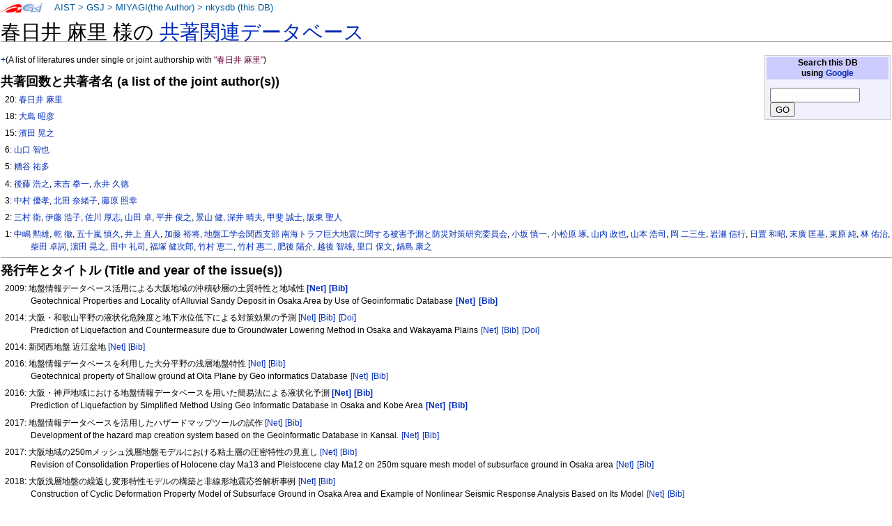

--- FILE ---
content_type: text/html
request_url: https://staff.aist.go.jp/miyagi.iso14000/nkysdb/ee/e9/429720ffa04ed3f56ce809c5a34583d8e5e0.html
body_size: 30953
content:
<!DOCTYPE html PUBLIC "-//W3C//DTD XHTML 1.0 Transitional//EN" "http://www.w3.org/TR/xhtml1/DTD/xhtml1-transitional.dtd">
<html xmlns="http://www.w3.org/1999/xhtml" xml:lang="ja" lang="ja" dir="ltr">
<head>
<meta http-equiv="Content-Type" content="text/html; charset=utf-8" />

<meta http-equiv="Content-Style-Type" content="text/css" />
<meta http-equiv="Content-Script-Type" content="text/javascript" />
<title>nkysdb: 春日井 麻里</title>
<meta name="Keywords" content="春日井 麻里,nkysdb,なかよし論文データベース" />
 <style type="text/css" media="screen,projection">
/*<![CDATA[*/ @import "./../../skins/monobook/main.css"; /*]]>*/
</style>
    <link rel="stylesheet" type="text/css" media="print" href="./../../skins/common/commonPrint.css" />
    <link rev="made" href="http://staff.aist.go.jp/miyagi.iso14000/myHomeJ.html" />
    <meta http-equiv="imagetoolbar" content="no" />
        <script type="text/javascript" src="./../../skins/common/wikibits.js"></script>
</head>
<body class="ns-0">
<div id="globalWrapper">
 <div id="column-content">
 <div id="content">
<!--  <a name="top" id="contentTop"></a> -->
  <div id="bodyContent">
  <h3 id="siteSub">nkysdb: なかよし論文データベース</h3>
  <div id="contentSub"></div>

<h1>春日井 麻里 様の <a href="../../index.html"> 共著関連データベース</a></h1>
<table class="noprint" style="margin:2px; float:right; width:15em; background-color:#F0F0FF; border:1px solid #CCCCCC">
<tr><th style="background:#CCCCFF;"> Search this DB <br />
using <a target="thanks" href="https://www.google.co.jp/">Google</a>
</th></tr>
<tr><td style="font-size:small">
<form action="https://www.google.co.jp/search" method="get">
<input type="hidden" name="as_epq" value="nkysdb" />
<input type="hidden" name="as_occt" value="any" />
<input type="hidden" name="as_sitesearch" value="staff.aist.go.jp" />
<input type="hidden" name="num" value="10" />
<input type="text" size="14" name="as_q" value="" />
<input type="submit" name="btnG" value="GO" />
</form>
</td></tr></table>
<p><a href="http://staff.aist.go.jp/miyagi.iso14000/nkysdb/ee/e9/429720ffa04ed3f56ce809c5a34583d8e5e0.html">+</a>(A list of literatures under single or joint authorship with <font color="#660033">"春日井 麻里"</font>)</p>
<h3>共著回数と共著者名 (a list of the joint author(s))</h3>
<ol><p>20:
<a href="../../ee/e9/429720ffa04ed3f56ce809c5a34583d8e5e0.html">春日井 麻里</a></p>
<p>18:
<a href="../../b1/5e/f939dbeb72b4a4fef1f0c323efc891964e3a.html">大島 昭彦</a></p>
<p>15:
<a href="../../ab/b8/062131f1faa83f989292e6a7b5a3f3cf2627.html">濱田 晃之</a></p>
<p>6:
<a href="../../b0/b0/073e5c310abd8f1f6cdee48c1813a5fa20bb.html">山口 智也</a></p>
<p>5:
<a href="../../31/7f/6f44c5b600e3e4d2680141340825345537bd.html">糟谷 祐多</a></p>
<p>4:
<a href="../../48/8d/22a22f33d340c79b971c980d2ad56e01bd93.html">後藤 浩之</a>, <a href="../../a1/79/eb866e1e69db3ce76e47c8f77f076d50021b.html">末吉 拳一</a>, <a href="../../58/dd/405c0d600324527059ef953a1a46277b8e5a.html">永井 久徳</a></p>
<p>3:
<a href="../../9b/5f/9bb2314fa1cc7c7eb4b9da22d766e0f19702.html">中村 優孝</a>, <a href="../../3e/b2/920365b4e1a207af0bb10334b75511171d28.html">北田 奈緒子</a>, <a href="../../fa/60/696e1a03bf2e84bdae5161ca5203e51636a6.html">藤原 照幸</a></p>
<p>2:
<a href="../../d7/c2/c1efef1cbb4d3642e83967fad701d59d4172.html">三村 衛</a>, <a href="../../19/28/b678d4d16d4a12d32eb5a0e2140232c0669b.html">伊藤 浩子</a>, <a href="../../0c/91/87fb15acef2c12cec9aaebe1723c975bfd1c.html">佐川 厚志</a>, <a href="../../b1/8c/54aac0e59270a4680ca569fc0ae7cd711fb9.html">山田 卓</a>, <a href="../../f5/cb/bfb17cf6e262f5245a679fbc3f0176e43a23.html">平井 俊之</a>, <a href="../../b0/75/147ec66ce25d47bc78cdc146369f50e119e5.html">景山 健</a>, <a href="../../8a/26/4776d91df86356bf7d08f8954886bee5ca61.html">深井 晴夫</a>, <a href="../../f3/6a/046f7575310d8ce652788bd4124f73b39025.html">甲斐 誠士</a>, <a href="../../41/c9/9e9a42631539e21c4439f395205967a28701.html">阪東 聖人</a></p>
<p>1:
<a href="../../68/56/d20ff2571eb09a6fc51fdab78c5d3dbf9f4d.html">中嶋 勲雄</a>, <a href="../../12/c5/b32d6be009971496ade3df5640edd899ca51.html">乾 徹</a>, <a href="../../c5/f3/be544df991c1016a9fc9538e601ec2ca7c5a.html">五十嵐 慎久</a>, <a href="../../c8/2f/a8baba3295911beb6613bd2a73f16bca3ce7.html">井上 直人</a>, <a href="../../55/9f/901ef0312b2cc41aec257d97f5c8a1d2dc2c.html">加藤 裕将</a>, <a href="../../5f/7d/b3c11cefee13734013b3e839f58e763b2c8f.html">地盤工学会関西支部 南海トラフ巨大地震に関する被害予測と防災対策研究委員会</a>, <a href="../../9c/89/70bb2cd5df64a424af625712c1fc39611a2e.html">小坂 慎一</a>, <a href="../../b3/d1/ed5398ceb31398b2cbf19e202ac95fffc17c.html">小松原 琢</a>, <a href="../../83/4b/9b7e80712e3f981ddf1db759482c25bf2bbc.html">山内 政也</a>, <a href="../../82/ea/3cd9b3859907fdc2a17fddd70986b3e3da33.html">山本 浩司</a>, <a href="../../05/85/a94860fb45f7e974db6b8b965837feaba57b.html">岡 二三生</a>, <a href="../../6c/25/ae307e115f939aec6d4f6ca14eeca678b17f.html">岩瀬 信行</a>, <a href="../../cc/03/c3937816cf8e41cefe8eae25ff6de091026c.html">日置 和昭</a>, <a href="../../ec/65/49ebd192d70b1ac6a01cd1be890744a691e9.html">末廣 匡基</a>, <a href="../../cd/fe/550324533ffaae5f86aaf77b4177b969c4e9.html">束原 純</a>, <a href="../../10/00/60f2217d5399c4f7ca3880ad3f47d100344f.html">林 佑治</a>, <a href="../../a8/c6/6207a9b379e80ad34e42f8c51f499154734d.html">柴田 卓詞</a>, <a href="../../84/87/b73ea4a8d55ebe76a9559d68ce3f5725ee12.html">濵田 晃之</a>, <a href="../../84/ae/43c3e18396f761ee0befa3014ce06ef0503b.html">田中 礼司</a>, <a href="../../de/80/92714455612344f5a8f1cee2e1ef81d79e2d.html">福塚 健次郎</a>, <a href="../../ac/4f/225c461dac01a39b02293dc71624324dc455.html">竹村 恵二</a>, <a href="../../b0/7f/f91c126ba35afb07146cf4c44ac7033a2c0a.html">竹村 惠二</a>, <a href="../../3b/82/be693f8f20e0d5c0fa9a1fbeac6983c2632c.html">肥後 陽介</a>, <a href="../../13/f1/53e5e939f602ef77b5a1f763aa78e01e22dc.html">越後 智雄</a>, <a href="../../bd/e9/e9ad9c91c592f1268b5ec45264f38edc855b.html">里口 保文</a>, <a href="../../f0/85/ee01c16e0c3bb2c1f19896736ca336a76130.html">鍋島 康之</a></p>
</ol>
<hr />

<h3>発行年とタイトル (Title and year of the issue(s))</h3>
<ol>
<p>2009: 地盤情報データベース活用による大阪地域の沖積砂層の土質特性と地域性 <a style="white-space:nowrap;" class="noprint" title="Google" href="http://www.google.com/search?q=%e5%9c%b0%e7%9b%a4%e6%83%85%e5%a0%b1%e3%83%87%e3%83%bc%e3%82%bf%e3%83%99%e3%83%bc%e3%82%b9%e6%b4%bb%e7%94%a8%e3%81%ab%e3%82%88%e3%82%8b%e5%a4%a7%e9%98%aa%e5%9c%b0%e5%9f%9f%e3%81%ae%e6%b2%96%e7%a9%8d%e7%a0%82%e5%b1%a4%e3%81%ae%e5%9c%9f%e8%b3%aa%e7%89%b9%e6%80%a7%e3%81%a8%e5%9c%b0%e5%9f%9f%e6%80%a7"> <b>[Net]</b></a>
<a style="white-space:nowrap;" class="noprint" title="GEOLIS(201223452)" href="https://gbank.gsj.jp/geolis/geolis_link/201223452/ja"> <b>[Bib]</b></a>
<br />Geotechnical Properties and Locality of Alluvial Sandy Deposit in Osaka Area by Use of Geoinformatic Database  <a style="white-space:nowrap;" class="noprint" title="Google" href="https://www.google.com/search?q=Geotechnical%20Properties%20and%20Locality%20of%20Alluvial%20Sandy%20Deposit%20in%20Osaka%20Area%20by%20Use%20of%20Geoinformatic%20Database%20"> <b>[Net]</b></a>
<a style="white-space:nowrap;" class="noprint" title="GEOLIS(201223452)" href="https://gbank.gsj.jp/geolis/geolis_link/201223452/en"> <b>[Bib]</b></a>
</p>
<p>2014: 大阪・和歌山平野の液状化危険度と地下水位低下による対策効果の予測 <a style="white-space:nowrap;" class="noprint" title="Google" href="http://www.google.com/search?q=%e5%a4%a7%e9%98%aa%e3%83%bb%e5%92%8c%e6%ad%8c%e5%b1%b1%e5%b9%b3%e9%87%8e%e3%81%ae%e6%b6%b2%e7%8a%b6%e5%8c%96%e5%8d%b1%e9%99%ba%e5%ba%a6%e3%81%a8%e5%9c%b0%e4%b8%8b%e6%b0%b4%e4%bd%8d%e4%bd%8e%e4%b8%8b%e3%81%ab%e3%82%88%e3%82%8b%e5%af%be%e7%ad%96%e5%8a%b9%e6%9e%9c%e3%81%ae%e4%ba%88%e6%b8%ac"> [Net]</a>
<a style="white-space:nowrap;" class="noprint" title="GEOLIS(201422953)" href="https://gbank.gsj.jp/geolis/geolis_link/201422953/ja"> [Bib]</a>
<a style="white-space:nowrap;" class="noprint" title="DOI(10.2472/jsms.63.614)" href="https://doi.org/10.2472/jsms.63.614"> [Doi]</a>
<br />Prediction of Liquefaction and Countermeasure due to Groundwater Lowering Method in Osaka and Wakayama Plains <a style="white-space:nowrap;" class="noprint" title="Google" href="https://www.google.com/search?q=Prediction%20of%20Liquefaction%20and%20Countermeasure%20due%20to%20Groundwater%20Lowering%20Method%20in%20Osaka%20and%20Wakayama%20Plains"> [Net]</a>
<a style="white-space:nowrap;" class="noprint" title="GEOLIS(201422953)" href="https://gbank.gsj.jp/geolis/geolis_link/201422953/en"> [Bib]</a>
<a style="white-space:nowrap;" class="noprint" title="DOI(10.2472/jsms.63.614)" href="https://doi.org/10.2472/jsms.63.614"> [Doi]</a>
</p>
<p>2014: 新関西地盤 近江盆地  <a style="white-space:nowrap;" class="noprint" title="Google" href="http://www.google.com/search?q=%e6%96%b0%e9%96%a2%e8%a5%bf%e5%9c%b0%e7%9b%a4%20%e8%bf%91%e6%b1%9f%e7%9b%86%e5%9c%b0%20"> [Net]</a>
<a style="white-space:nowrap;" class="noprint" title="GEOLIS(201424557)" href="https://gbank.gsj.jp/geolis/geolis_link/201424557/ja"> [Bib]</a>
</p>
<p>2016: 地盤情報データベースを利用した大分平野の浅層地盤特性 <a style="white-space:nowrap;" class="noprint" title="Google" href="http://www.google.com/search?q=%e5%9c%b0%e7%9b%a4%e6%83%85%e5%a0%b1%e3%83%87%e3%83%bc%e3%82%bf%e3%83%99%e3%83%bc%e3%82%b9%e3%82%92%e5%88%a9%e7%94%a8%e3%81%97%e3%81%9f%e5%a4%a7%e5%88%86%e5%b9%b3%e9%87%8e%e3%81%ae%e6%b5%85%e5%b1%a4%e5%9c%b0%e7%9b%a4%e7%89%b9%e6%80%a7"> [Net]</a>
<a style="white-space:nowrap;" class="noprint" title="GEOLIS(201870091)" href="https://gbank.gsj.jp/geolis/geolis_link/201870091/ja"> [Bib]</a>
<br />Geotechnical property of Shallow ground at Oita Plane by Geo informatics Database  <a style="white-space:nowrap;" class="noprint" title="Google" href="https://www.google.com/search?q=Geotechnical%20property%20of%20Shallow%20ground%20at%20Oita%20Plane%20by%20Geo%20informatics%20Database%20"> [Net]</a>
<a style="white-space:nowrap;" class="noprint" title="GEOLIS(201870091)" href="https://gbank.gsj.jp/geolis/geolis_link/201870091/en"> [Bib]</a>
</p>
<p>2016: 大阪・神戸地域における地盤情報データベースを用いた簡易法による液状化予測 <a style="white-space:nowrap;" class="noprint" title="Google" href="http://www.google.com/search?q=%e5%a4%a7%e9%98%aa%e3%83%bb%e7%a5%9e%e6%88%b8%e5%9c%b0%e5%9f%9f%e3%81%ab%e3%81%8a%e3%81%91%e3%82%8b%e5%9c%b0%e7%9b%a4%e6%83%85%e5%a0%b1%e3%83%87%e3%83%bc%e3%82%bf%e3%83%99%e3%83%bc%e3%82%b9%e3%82%92%e7%94%a8%e3%81%84%e3%81%9f%e7%b0%a1%e6%98%93%e6%b3%95%e3%81%ab%e3%82%88%e3%82%8b%e6%b6%b2%e7%8a%b6%e5%8c%96%e4%ba%88%e6%b8%ac"> <b>[Net]</b></a>
<a style="white-space:nowrap;" class="noprint" title="GEOLIS(201870203)" href="https://gbank.gsj.jp/geolis/geolis_link/201870203/ja"> <b>[Bib]</b></a>
<br />Prediction of Liquefaction by Simplified Method Using Geo Informatic Database in Osaka and Kobe Area  <a style="white-space:nowrap;" class="noprint" title="Google" href="https://www.google.com/search?q=Prediction%20of%20Liquefaction%20by%20Simplified%20Method%20Using%20Geo%20Informatic%20Database%20in%20Osaka%20and%20Kobe%20Area%20"> <b>[Net]</b></a>
<a style="white-space:nowrap;" class="noprint" title="GEOLIS(201870203)" href="https://gbank.gsj.jp/geolis/geolis_link/201870203/en"> <b>[Bib]</b></a>
</p>
<p>2017: 地盤情報データベースを活用したハザードマップツールの試作 <a style="white-space:nowrap;" class="noprint" title="Google" href="http://www.google.com/search?q=%e5%9c%b0%e7%9b%a4%e6%83%85%e5%a0%b1%e3%83%87%e3%83%bc%e3%82%bf%e3%83%99%e3%83%bc%e3%82%b9%e3%82%92%e6%b4%bb%e7%94%a8%e3%81%97%e3%81%9f%e3%83%8f%e3%82%b6%e3%83%bc%e3%83%89%e3%83%9e%e3%83%83%e3%83%97%e3%83%84%e3%83%bc%e3%83%ab%e3%81%ae%e8%a9%a6%e4%bd%9c"> [Net]</a>
<a style="white-space:nowrap;" class="noprint" title="GEOLIS(201860197)" href="https://gbank.gsj.jp/geolis/geolis_link/201860197/ja"> [Bib]</a>
<br />Development of the hazard map creation system based on the Geoinformatic Database in Kansai.  <a style="white-space:nowrap;" class="noprint" title="Google" href="https://www.google.com/search?q=Development%20of%20the%20hazard%20map%20creation%20system%20based%20on%20the%20Geoinformatic%20Database%20in%20Kansai%2e%20"> [Net]</a>
<a style="white-space:nowrap;" class="noprint" title="GEOLIS(201860197)" href="https://gbank.gsj.jp/geolis/geolis_link/201860197/en"> [Bib]</a>
</p>
<p>2017: 大阪地域の250mメッシュ浅層地盤モデルにおける粘土層の圧密特性の見直し <a style="white-space:nowrap;" class="noprint" title="Google" href="http://www.google.com/search?q=%e5%a4%a7%e9%98%aa%e5%9c%b0%e5%9f%9f%e3%81%ae250m%e3%83%a1%e3%83%83%e3%82%b7%e3%83%a5%e6%b5%85%e5%b1%a4%e5%9c%b0%e7%9b%a4%e3%83%a2%e3%83%87%e3%83%ab%e3%81%ab%e3%81%8a%e3%81%91%e3%82%8b%e7%b2%98%e5%9c%9f%e5%b1%a4%e3%81%ae%e5%9c%a7%e5%af%86%e7%89%b9%e6%80%a7%e3%81%ae%e8%a6%8b%e7%9b%b4%e3%81%97"> [Net]</a>
<a style="white-space:nowrap;" class="noprint" title="GEOLIS(201860106)" href="https://gbank.gsj.jp/geolis/geolis_link/201860106/ja"> [Bib]</a>
<br />Revision of Consolidation Properties of Holocene clay Ma13 and Pleistocene clay Ma12 on 250m square mesh model of subsurface ground in Osaka area  <a style="white-space:nowrap;" class="noprint" title="Google" href="https://www.google.com/search?q=Revision%20of%20Consolidation%20Properties%20of%20Holocene%20clay%20Ma13%20and%20Pleistocene%20clay%20Ma12%20on%20250m%20square%20mesh%20model%20of%20subsurface%20ground%20in%20Osaka%20area%20"> [Net]</a>
<a style="white-space:nowrap;" class="noprint" title="GEOLIS(201860106)" href="https://gbank.gsj.jp/geolis/geolis_link/201860106/en"> [Bib]</a>
</p>
<p>2018: 大阪浅層地盤の繰返し変形特性モデルの構築と非線形地震応答解析事例 <a style="white-space:nowrap;" class="noprint" title="Google" href="http://www.google.com/search?q=%e5%a4%a7%e9%98%aa%e6%b5%85%e5%b1%a4%e5%9c%b0%e7%9b%a4%e3%81%ae%e7%b9%b0%e8%bf%94%e3%81%97%e5%a4%89%e5%bd%a2%e7%89%b9%e6%80%a7%e3%83%a2%e3%83%87%e3%83%ab%e3%81%ae%e6%a7%8b%e7%af%89%e3%81%a8%e9%9d%9e%e7%b7%9a%e5%bd%a2%e5%9c%b0%e9%9c%87%e5%bf%9c%e7%ad%94%e8%a7%a3%e6%9e%90%e4%ba%8b%e4%be%8b"> [Net]</a>
<a style="white-space:nowrap;" class="noprint" title="GEOLIS(201970469)" href="https://gbank.gsj.jp/geolis/geolis_link/201970469/ja"> [Bib]</a>
<br />Construction of Cyclic Deformation Property Model of Subsurface Ground in Osaka Area and Example of Nonlinear Seismic Response Analysis Based on Its Model  <a style="white-space:nowrap;" class="noprint" title="Google" href="https://www.google.com/search?q=Construction%20of%20Cyclic%20Deformation%20Property%20Model%20of%20Subsurface%20Ground%20in%20Osaka%20Area%20and%20Example%20of%20Nonlinear%20Seismic%20Response%20Analysis%20Based%20on%20Its%20Model%20"> [Net]</a>
<a style="white-space:nowrap;" class="noprint" title="GEOLIS(201970469)" href="https://gbank.gsj.jp/geolis/geolis_link/201970469/en"> [Bib]</a>
</p>
<p>2019: 大阪上町台地上の洪積上町層を取り入れた250mメッシュ浅層地盤モデルの作成 <a style="white-space:nowrap;" class="noprint" title="Google" href="http://www.google.com/search?q=%e5%a4%a7%e9%98%aa%e4%b8%8a%e7%94%ba%e5%8f%b0%e5%9c%b0%e4%b8%8a%e3%81%ae%e6%b4%aa%e7%a9%8d%e4%b8%8a%e7%94%ba%e5%b1%a4%e3%82%92%e5%8f%96%e3%82%8a%e5%85%a5%e3%82%8c%e3%81%9f250m%e3%83%a1%e3%83%83%e3%82%b7%e3%83%a5%e6%b5%85%e5%b1%a4%e5%9c%b0%e7%9b%a4%e3%83%a2%e3%83%87%e3%83%ab%e3%81%ae%e4%bd%9c%e6%88%90"> [Net]</a>
<a style="white-space:nowrap;" class="noprint" title="GEOLIS(300012362)" href="https://gbank.gsj.jp/geolis/geolis_link/300012362/ja"> [Bib]</a>
<br />250m square mesh subsurface ground model taken in Pleistocene Uemachi layer on Osaka Uemachi Plateau  <a style="white-space:nowrap;" class="noprint" title="Google" href="https://www.google.com/search?q=250m%20square%20mesh%20subsurface%20ground%20model%20taken%20in%20Pleistocene%20Uemachi%20layer%20on%20Osaka%20Uemachi%20Plateau%20"> [Net]</a>
<a style="white-space:nowrap;" class="noprint" title="GEOLIS(300012362)" href="https://gbank.gsj.jp/geolis/geolis_link/300012362/en"> [Bib]</a>
</p>
<p>2019: 大阪市港区弁天町地区における液状化危険度評価の比較 <a style="white-space:nowrap;" class="noprint" title="Google" href="http://www.google.com/search?q=%e5%a4%a7%e9%98%aa%e5%b8%82%e6%b8%af%e5%8c%ba%e5%bc%81%e5%a4%a9%e7%94%ba%e5%9c%b0%e5%8c%ba%e3%81%ab%e3%81%8a%e3%81%91%e3%82%8b%e6%b6%b2%e7%8a%b6%e5%8c%96%e5%8d%b1%e9%99%ba%e5%ba%a6%e8%a9%95%e4%be%a1%e3%81%ae%e6%af%94%e8%bc%83"> [Net]</a>
<a style="white-space:nowrap;" class="noprint" title="GEOLIS(300012520)" href="https://gbank.gsj.jp/geolis/geolis_link/300012520/ja"> [Bib]</a>
<br />Comparison of evaluation liquefaction risk in Bentencho area, Minato ku, Osaka  <a style="white-space:nowrap;" class="noprint" title="Google" href="https://www.google.com/search?q=Comparison%20of%20evaluation%20liquefaction%20risk%20in%20Bentencho%20area%2c%20Minato%20ku%2c%20Osaka%20"> [Net]</a>
<a style="white-space:nowrap;" class="noprint" title="GEOLIS(300012520)" href="https://gbank.gsj.jp/geolis/geolis_link/300012520/en"> [Bib]</a>
</p>
<p>2019: 液状化試験と各指針による液状化強度 <a style="white-space:nowrap;" class="noprint" title="Google" href="http://www.google.com/search?q=%e6%b6%b2%e7%8a%b6%e5%8c%96%e8%a9%a6%e9%a8%93%e3%81%a8%e5%90%84%e6%8c%87%e9%87%9d%e3%81%ab%e3%82%88%e3%82%8b%e6%b6%b2%e7%8a%b6%e5%8c%96%e5%bc%b7%e5%ba%a6"> [Net]</a>
<a style="white-space:nowrap;" class="noprint" title="GEOLIS(300012519)" href="https://gbank.gsj.jp/geolis/geolis_link/300012519/ja"> [Bib]</a>
<br />Liquefaction strength by a liquefaction test and each guidance  <a style="white-space:nowrap;" class="noprint" title="Google" href="https://www.google.com/search?q=Liquefaction%20strength%20by%20a%20liquefaction%20test%20and%20each%20guidance%20"> [Net]</a>
<a style="white-space:nowrap;" class="noprint" title="GEOLIS(300012519)" href="https://gbank.gsj.jp/geolis/geolis_link/300012519/en"> [Bib]</a>
</p>
<p>2019: 観測井構築時の調査データに基づく帯水層の特性抽出に関する検討（その3） <a style="white-space:nowrap;" class="noprint" title="Google" href="http://www.google.com/search?q=%e8%a6%b3%e6%b8%ac%e4%ba%95%e6%a7%8b%e7%af%89%e6%99%82%e3%81%ae%e8%aa%bf%e6%9f%bb%e3%83%87%e3%83%bc%e3%82%bf%e3%81%ab%e5%9f%ba%e3%81%a5%e3%81%8f%e5%b8%af%e6%b0%b4%e5%b1%a4%e3%81%ae%e7%89%b9%e6%80%a7%e6%8a%bd%e5%87%ba%e3%81%ab%e9%96%a2%e3%81%99%e3%82%8b%e6%a4%9c%e8%a8%8e%ef%bc%88%e3%81%9d%e3%81%ae3%ef%bc%89"> [Net]</a>
<a style="white-space:nowrap;" class="noprint" title="GEOLIS(300012389)" href="https://gbank.gsj.jp/geolis/geolis_link/300012389/ja"> [Bib]</a>
<br />Characteristics of the underground aquifers in Osaka City (Part 3)  <a style="white-space:nowrap;" class="noprint" title="Google" href="https://www.google.com/search?q=Characteristics%20of%20the%20underground%20aquifers%20in%20Osaka%20City%20%28Part%203%29%20"> [Net]</a>
<a style="white-space:nowrap;" class="noprint" title="GEOLIS(300012389)" href="https://gbank.gsj.jp/geolis/geolis_link/300012389/en"> [Bib]</a>
</p>
<p>2019: 非線形地震応答解析による大阪表層地盤の揺れやすさの予測 <a style="white-space:nowrap;" class="noprint" title="Google" href="http://www.google.com/search?q=%e9%9d%9e%e7%b7%9a%e5%bd%a2%e5%9c%b0%e9%9c%87%e5%bf%9c%e7%ad%94%e8%a7%a3%e6%9e%90%e3%81%ab%e3%82%88%e3%82%8b%e5%a4%a7%e9%98%aa%e8%a1%a8%e5%b1%a4%e5%9c%b0%e7%9b%a4%e3%81%ae%e6%8f%ba%e3%82%8c%e3%82%84%e3%81%99%e3%81%95%e3%81%ae%e4%ba%88%e6%b8%ac"> [Net]</a>
<a style="white-space:nowrap;" class="noprint" title="GEOLIS(300012521)" href="https://gbank.gsj.jp/geolis/geolis_link/300012521/ja"> [Bib]</a>
<br />Prediction of site amplification on subsurface ground in Osaka area based on nonlinear seismic response analysis  <a style="white-space:nowrap;" class="noprint" title="Google" href="https://www.google.com/search?q=Prediction%20of%20site%20amplification%20on%20subsurface%20ground%20in%20Osaka%20area%20based%20on%20nonlinear%20seismic%20response%20analysis%20"> [Net]</a>
<a style="white-space:nowrap;" class="noprint" title="GEOLIS(300012521)" href="https://gbank.gsj.jp/geolis/geolis_link/300012521/en"> [Bib]</a>
</p>
<p>2020: 大阪・神戸地域のMa12層の250mメッシュモデルの拡張(23 6 1 03) <a style="white-space:nowrap;" class="noprint" title="Google" href="http://www.google.com/search?q=%e5%a4%a7%e9%98%aa%e3%83%bb%e7%a5%9e%e6%88%b8%e5%9c%b0%e5%9f%9f%e3%81%aeMa12%e5%b1%a4%e3%81%ae250m%e3%83%a1%e3%83%83%e3%82%b7%e3%83%a5%e3%83%a2%e3%83%87%e3%83%ab%e3%81%ae%e6%8b%a1%e5%bc%b5%2823%206%201%2003%29"> [Net]</a>
<a style="white-space:nowrap;" class="noprint" title="GEOLIS(300012591)" href="https://gbank.gsj.jp/geolis/geolis_link/300012591/ja"> [Bib]</a>
<br />Expansion of 250m Square Mesh Ma12 Model in Osaka and Kobe Area (23 6 1 03) <a style="white-space:nowrap;" class="noprint" title="Google" href="https://www.google.com/search?q=Expansion%20of%20250m%20Square%20Mesh%20Ma12%20Model%20in%20Osaka%20and%20Kobe%20Area%20%2823%206%201%2003%29"> [Net]</a>
<a style="white-space:nowrap;" class="noprint" title="GEOLIS(300012591)" href="https://gbank.gsj.jp/geolis/geolis_link/300012591/en"> [Bib]</a>
</p>
<p>2020: 大阪・神戸地域のMa12層の土質特性の分布(23 6 1 04) <a style="white-space:nowrap;" class="noprint" title="Google" href="http://www.google.com/search?q=%e5%a4%a7%e9%98%aa%e3%83%bb%e7%a5%9e%e6%88%b8%e5%9c%b0%e5%9f%9f%e3%81%aeMa12%e5%b1%a4%e3%81%ae%e5%9c%9f%e8%b3%aa%e7%89%b9%e6%80%a7%e3%81%ae%e5%88%86%e5%b8%83%2823%206%201%2004%29"> <b>[Net]</b></a>
<a style="white-space:nowrap;" class="noprint" title="GEOLIS(300012592)" href="https://gbank.gsj.jp/geolis/geolis_link/300012592/ja"> <b>[Bib]</b></a>
<br />Distribution of Geotechnical Properties of Pleistocene Clay Ma12 in Osaka and Kobe Area (23 6 1 04) <a style="white-space:nowrap;" class="noprint" title="Google" href="https://www.google.com/search?q=Distribution%20of%20Geotechnical%20Properties%20of%20Pleistocene%20Clay%20Ma12%20in%20Osaka%20and%20Kobe%20Area%20%2823%206%201%2004%29"> <b>[Net]</b></a>
<a style="white-space:nowrap;" class="noprint" title="GEOLIS(300012592)" href="https://gbank.gsj.jp/geolis/geolis_link/300012592/en"> <b>[Bib]</b></a>
</p>
<p>2021: 大阪・神戸地域の250mメッシュ浅層地盤モデルの拡張(DS 3 05) <a style="white-space:nowrap;" class="noprint" title="Google" href="http://www.google.com/search?q=%e5%a4%a7%e9%98%aa%e3%83%bb%e7%a5%9e%e6%88%b8%e5%9c%b0%e5%9f%9f%e3%81%ae250m%e3%83%a1%e3%83%83%e3%82%b7%e3%83%a5%e6%b5%85%e5%b1%a4%e5%9c%b0%e7%9b%a4%e3%83%a2%e3%83%87%e3%83%ab%e3%81%ae%e6%8b%a1%e5%bc%b5%28DS%203%2005%29"> [Net]</a>
<a style="white-space:nowrap;" class="noprint" title="GEOLIS(300020164)" href="https://gbank.gsj.jp/geolis/geolis_link/300020164/ja"> [Bib]</a>
<br />Expansion of 250m square mesh model of shallow ground in Osaka and Kobe area (DS 3 05) <a style="white-space:nowrap;" class="noprint" title="Google" href="https://www.google.com/search?q=Expansion%20of%20250m%20square%20mesh%20model%20of%20shallow%20ground%20in%20Osaka%20and%20Kobe%20area%20%28DS%203%2005%29"> [Net]</a>
<a style="white-space:nowrap;" class="noprint" title="GEOLIS(300020164)" href="https://gbank.gsj.jp/geolis/geolis_link/300020164/en"> [Bib]</a>
</p>
<p>2021: 等価線形地震応答解析による南海トラフ地震での大阪・神戸地盤の揺れやすさの予測(DS 3 06) <a style="white-space:nowrap;" class="noprint" title="Google" href="http://www.google.com/search?q=%e7%ad%89%e4%be%a1%e7%b7%9a%e5%bd%a2%e5%9c%b0%e9%9c%87%e5%bf%9c%e7%ad%94%e8%a7%a3%e6%9e%90%e3%81%ab%e3%82%88%e3%82%8b%e5%8d%97%e6%b5%b7%e3%83%88%e3%83%a9%e3%83%95%e5%9c%b0%e9%9c%87%e3%81%a7%e3%81%ae%e5%a4%a7%e9%98%aa%e3%83%bb%e7%a5%9e%e6%88%b8%e5%9c%b0%e7%9b%a4%e3%81%ae%e6%8f%ba%e3%82%8c%e3%82%84%e3%81%99%e3%81%95%e3%81%ae%e4%ba%88%e6%b8%ac%28DS%203%2006%29"> [Net]</a>
<a style="white-space:nowrap;" class="noprint" title="GEOLIS(300020165)" href="https://gbank.gsj.jp/geolis/geolis_link/300020165/ja"> [Bib]</a>
<br />Prediction of site amplification by Nankai trough earthquake on subsurface ground in Osaka and Kobe area based on equivalent linear seismic response analysis (DS 3 06) <a style="white-space:nowrap;" class="noprint" title="Google" href="https://www.google.com/search?q=Prediction%20of%20site%20amplification%20by%20Nankai%20trough%20earthquake%20on%20subsurface%20ground%20in%20Osaka%20and%20Kobe%20area%20based%20on%20equivalent%20linear%20seismic%20response%20analysis%20%28DS%203%2006%29"> [Net]</a>
<a style="white-space:nowrap;" class="noprint" title="GEOLIS(300020165)" href="https://gbank.gsj.jp/geolis/geolis_link/300020165/en"> [Bib]</a>
</p>
<p>2022: 大阪・神戸地域の沖積・洪積粘土層の過圧密域の圧縮曲線の設定方法の見直し <a style="white-space:nowrap;" class="noprint" title="Google" href="http://www.google.com/search?q=%e5%a4%a7%e9%98%aa%e3%83%bb%e7%a5%9e%e6%88%b8%e5%9c%b0%e5%9f%9f%e3%81%ae%e6%b2%96%e7%a9%8d%e3%83%bb%e6%b4%aa%e7%a9%8d%e7%b2%98%e5%9c%9f%e5%b1%a4%e3%81%ae%e9%81%8e%e5%9c%a7%e5%af%86%e5%9f%9f%e3%81%ae%e5%9c%a7%e7%b8%ae%e6%9b%b2%e7%b7%9a%e3%81%ae%e8%a8%ad%e5%ae%9a%e6%96%b9%e6%b3%95%e3%81%ae%e8%a6%8b%e7%9b%b4%e3%81%97"> [Net]</a>
<a style="white-space:nowrap;" class="noprint" title="GEOLIS(300030548)" href="https://gbank.gsj.jp/geolis/geolis_link/300030548/ja"> [Bib]</a>
<br />Revision of compression curve in overconsolidation region of Holocene Ma13 clay and Pleistocene Ma12 clay in Osaka and Kobe areas  <a style="white-space:nowrap;" class="noprint" title="Google" href="https://www.google.com/search?q=Revision%20of%20compression%20curve%20in%20overconsolidation%20region%20of%20Holocene%20Ma13%20clay%20and%20Pleistocene%20Ma12%20clay%20in%20Osaka%20and%20Kobe%20areas%20"> [Net]</a>
<a style="white-space:nowrap;" class="noprint" title="GEOLIS(300030548)" href="https://gbank.gsj.jp/geolis/geolis_link/300030548/en"> [Bib]</a>
</p>
<p>2022: 大阪･神戸地域の 250m メッシュ浅層地盤モデルを用いた地下水位低下による地盤沈下量の予測 <a style="white-space:nowrap;" class="noprint" title="Google" href="http://www.google.com/search?q=%e5%a4%a7%e9%98%aa%ef%bd%a5%e7%a5%9e%e6%88%b8%e5%9c%b0%e5%9f%9f%e3%81%ae%20250m%20%e3%83%a1%e3%83%83%e3%82%b7%e3%83%a5%e6%b5%85%e5%b1%a4%e5%9c%b0%e7%9b%a4%e3%83%a2%e3%83%87%e3%83%ab%e3%82%92%e7%94%a8%e3%81%84%e3%81%9f%e5%9c%b0%e4%b8%8b%e6%b0%b4%e4%bd%8d%e4%bd%8e%e4%b8%8b%e3%81%ab%e3%82%88%e3%82%8b%e5%9c%b0%e7%9b%a4%e6%b2%88%e4%b8%8b%e9%87%8f%e3%81%ae%e4%ba%88%e6%b8%ac"> <b>[Net]</b></a>
<a style="white-space:nowrap;" class="noprint" title="GEOLIS(300030549)" href="https://gbank.gsj.jp/geolis/geolis_link/300030549/ja"> <b>[Bib]</b></a>
<br />Revision of compression curve in overconsolidation region of Holocene Ma13 clay and Pleistocene Ma12 clay in Osaka and Kobe areas  <a style="white-space:nowrap;" class="noprint" title="Google" href="https://www.google.com/search?q=Revision%20of%20compression%20curve%20in%20overconsolidation%20region%20of%20Holocene%20Ma13%20clay%20and%20Pleistocene%20Ma12%20clay%20in%20Osaka%20and%20Kobe%20areas%20"> <b>[Net]</b></a>
<a style="white-space:nowrap;" class="noprint" title="GEOLIS(300030549)" href="https://gbank.gsj.jp/geolis/geolis_link/300030549/en"> <b>[Bib]</b></a>
</p>
<p>2023: 大阪・神戸地域の地下水位低下による液状化対策効果の予測 <a style="white-space:nowrap;" class="noprint" title="Google" href="http://www.google.com/search?q=%e5%a4%a7%e9%98%aa%e3%83%bb%e7%a5%9e%e6%88%b8%e5%9c%b0%e5%9f%9f%e3%81%ae%e5%9c%b0%e4%b8%8b%e6%b0%b4%e4%bd%8d%e4%bd%8e%e4%b8%8b%e3%81%ab%e3%82%88%e3%82%8b%e6%b6%b2%e7%8a%b6%e5%8c%96%e5%af%be%e7%ad%96%e5%8a%b9%e6%9e%9c%e3%81%ae%e4%ba%88%e6%b8%ac"> <b>[Net]</b></a>
<a style="white-space:nowrap;" class="noprint" title="GEOLIS(300034862)" href="https://gbank.gsj.jp/geolis/geolis_link/300034862/ja"> <b>[Bib]</b></a>
<br />Prediction of liquefaction countermeasure by groundwater lowering in Osaka and Kobe areas  <a style="white-space:nowrap;" class="noprint" title="Google" href="https://www.google.com/search?q=Prediction%20of%20liquefaction%20countermeasure%20by%20groundwater%20lowering%20in%20Osaka%20and%20Kobe%20areas%20"> <b>[Net]</b></a>
<a style="white-space:nowrap;" class="noprint" title="GEOLIS(300034862)" href="https://gbank.gsj.jp/geolis/geolis_link/300034862/en"> <b>[Bib]</b></a>
</p>
</ol>
<div class="visualClear"></div><!-- footer ここから-->
</div></div></div>


<div class="portlet" id="p-personal">
<h5>About this page:</h5>
<div class="pBody">
<ul>
<li id ="pt-userpage">
<a target="link-aist" title="産業技術総合研究所 (National Institute of Advanced Industrial Science and Technology)" href="http://www.aist.go.jp/">AIST</a> &gt;
<a target="link-gsj" title="地質調査総合センター (Geological Survey of Japan)" href="http://www.gsj.jp/HomePageJP.html">GSJ</a> &gt;
<!-- <a target="link-ievg" title="活断層・火山研究部門" href="https://unit.aist.go.jp/ievg/">IEVG</a> &gt; -->
<a title="宮城磯治 (Isoji MIYAGI)" href="http://staff.aist.go.jp/miyagi.iso14000/myHomeJ.html">MIYAGI(the Author)</a> &gt; 
<a title="なかよし論文データベース" href="./../../index.html">nkysdb (this DB)</a>
</li>
</ul>
</div>
</div>



<script type="text/javascript"> if (window.isMSIE55) fixalpha(); </script>



</div><!-- end of the left (by default at least) column -->


<div class="visualClear"></div>


<div id="footer">

<h4><a href="https://docs.google.com/forms/d/1wVog8rUVRnlOMKAcvp28CJkPqStKH-4Z4roAM0WxVXk/viewform">ご意見・お問い合わせ / Contact address : </a></h4>
<ul id="f-list"><li id="contact">

〒305-8567 <a title="産総研へのアクセスマップ" target="aist" href="http://www.aist.go.jp/aist_j/guidemap/tsukuba/tsukuba_map_main.html">茨城県つくば市東1の1の1</a> 
地質調査総合センター，
<a href="https://docs.google.com/forms/d/1wVog8rUVRnlOMKAcvp28CJkPqStKH-4Z4roAM0WxVXk/viewform">宮城磯治</a>
<br />
<a href="https://docs.google.com/forms/d/1wVog8rUVRnlOMKAcvp28CJkPqStKH-4Z4roAM0WxVXk/viewform">Dr. Isoji MIYAGI</a>, 
<a title="Web site of the Geological Survey of Japan" target="gsj-e" href="http://www.gsj.jp/HomePage.html">GSJ</a>/<a title="Web site of AIST, National Institute of Advanced Industrial Science and Technology" target="aist-e" href="http://www.aist.go.jp/index_en.html">AIST</a>, 
1-1-1-7 Higashi, Tsukuba, Ibaraki
305-8567 JAPAN

</li></ul>

</div></div>


</body></html>
